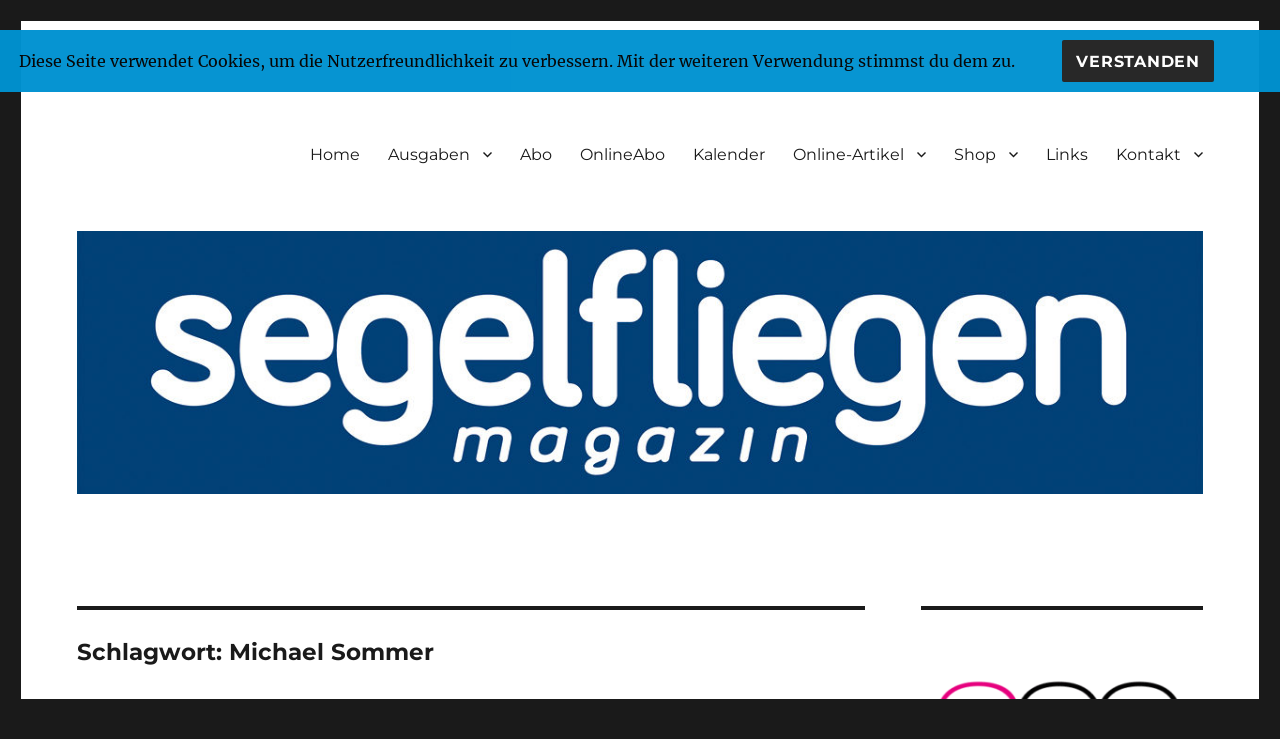

--- FILE ---
content_type: text/html; charset=UTF-8
request_url: https://www.segelfliegen-magazin.de/tag/michael-sommer/
body_size: 9664
content:
<!DOCTYPE html>
<html lang="de" xmlns:og="http://opengraphprotocol.org/schema/" xmlns:fb="http://www.facebook.com/2008/fbml" class="no-js">
<head>
	<meta charset="UTF-8">
	<meta name="viewport" content="width=device-width, initial-scale=1.0">
	<link rel="profile" href="https://gmpg.org/xfn/11">
		<script>
(function(html){html.className = html.className.replace(/\bno-js\b/,'js')})(document.documentElement);
//# sourceURL=twentysixteen_javascript_detection
</script>
<title>Michael Sommer</title>
<meta name='robots' content='max-image-preview:large' />
<link rel="alternate" type="application/rss+xml" title=" &raquo; Feed" href="https://www.segelfliegen-magazin.de/feed/" />
<link rel="alternate" type="application/rss+xml" title=" &raquo; Kommentar-Feed" href="https://www.segelfliegen-magazin.de/comments/feed/" />
<link rel="alternate" type="application/rss+xml" title=" &raquo; Schlagwort-Feed zu Michael Sommer" href="https://www.segelfliegen-magazin.de/tag/michael-sommer/feed/" />
<style id='wp-img-auto-sizes-contain-inline-css'>
img:is([sizes=auto i],[sizes^="auto," i]){contain-intrinsic-size:3000px 1500px}
/*# sourceURL=wp-img-auto-sizes-contain-inline-css */
</style>
<style id='wp-emoji-styles-inline-css'>

	img.wp-smiley, img.emoji {
		display: inline !important;
		border: none !important;
		box-shadow: none !important;
		height: 1em !important;
		width: 1em !important;
		margin: 0 0.07em !important;
		vertical-align: -0.1em !important;
		background: none !important;
		padding: 0 !important;
	}
/*# sourceURL=wp-emoji-styles-inline-css */
</style>
<style id='wp-block-library-inline-css'>
:root{--wp-block-synced-color:#7a00df;--wp-block-synced-color--rgb:122,0,223;--wp-bound-block-color:var(--wp-block-synced-color);--wp-editor-canvas-background:#ddd;--wp-admin-theme-color:#007cba;--wp-admin-theme-color--rgb:0,124,186;--wp-admin-theme-color-darker-10:#006ba1;--wp-admin-theme-color-darker-10--rgb:0,107,160.5;--wp-admin-theme-color-darker-20:#005a87;--wp-admin-theme-color-darker-20--rgb:0,90,135;--wp-admin-border-width-focus:2px}@media (min-resolution:192dpi){:root{--wp-admin-border-width-focus:1.5px}}.wp-element-button{cursor:pointer}:root .has-very-light-gray-background-color{background-color:#eee}:root .has-very-dark-gray-background-color{background-color:#313131}:root .has-very-light-gray-color{color:#eee}:root .has-very-dark-gray-color{color:#313131}:root .has-vivid-green-cyan-to-vivid-cyan-blue-gradient-background{background:linear-gradient(135deg,#00d084,#0693e3)}:root .has-purple-crush-gradient-background{background:linear-gradient(135deg,#34e2e4,#4721fb 50%,#ab1dfe)}:root .has-hazy-dawn-gradient-background{background:linear-gradient(135deg,#faaca8,#dad0ec)}:root .has-subdued-olive-gradient-background{background:linear-gradient(135deg,#fafae1,#67a671)}:root .has-atomic-cream-gradient-background{background:linear-gradient(135deg,#fdd79a,#004a59)}:root .has-nightshade-gradient-background{background:linear-gradient(135deg,#330968,#31cdcf)}:root .has-midnight-gradient-background{background:linear-gradient(135deg,#020381,#2874fc)}:root{--wp--preset--font-size--normal:16px;--wp--preset--font-size--huge:42px}.has-regular-font-size{font-size:1em}.has-larger-font-size{font-size:2.625em}.has-normal-font-size{font-size:var(--wp--preset--font-size--normal)}.has-huge-font-size{font-size:var(--wp--preset--font-size--huge)}.has-text-align-center{text-align:center}.has-text-align-left{text-align:left}.has-text-align-right{text-align:right}.has-fit-text{white-space:nowrap!important}#end-resizable-editor-section{display:none}.aligncenter{clear:both}.items-justified-left{justify-content:flex-start}.items-justified-center{justify-content:center}.items-justified-right{justify-content:flex-end}.items-justified-space-between{justify-content:space-between}.screen-reader-text{border:0;clip-path:inset(50%);height:1px;margin:-1px;overflow:hidden;padding:0;position:absolute;width:1px;word-wrap:normal!important}.screen-reader-text:focus{background-color:#ddd;clip-path:none;color:#444;display:block;font-size:1em;height:auto;left:5px;line-height:normal;padding:15px 23px 14px;text-decoration:none;top:5px;width:auto;z-index:100000}html :where(.has-border-color){border-style:solid}html :where([style*=border-top-color]){border-top-style:solid}html :where([style*=border-right-color]){border-right-style:solid}html :where([style*=border-bottom-color]){border-bottom-style:solid}html :where([style*=border-left-color]){border-left-style:solid}html :where([style*=border-width]){border-style:solid}html :where([style*=border-top-width]){border-top-style:solid}html :where([style*=border-right-width]){border-right-style:solid}html :where([style*=border-bottom-width]){border-bottom-style:solid}html :where([style*=border-left-width]){border-left-style:solid}html :where(img[class*=wp-image-]){height:auto;max-width:100%}:where(figure){margin:0 0 1em}html :where(.is-position-sticky){--wp-admin--admin-bar--position-offset:var(--wp-admin--admin-bar--height,0px)}@media screen and (max-width:600px){html :where(.is-position-sticky){--wp-admin--admin-bar--position-offset:0px}}

/*# sourceURL=wp-block-library-inline-css */
</style><style id='global-styles-inline-css'>
:root{--wp--preset--aspect-ratio--square: 1;--wp--preset--aspect-ratio--4-3: 4/3;--wp--preset--aspect-ratio--3-4: 3/4;--wp--preset--aspect-ratio--3-2: 3/2;--wp--preset--aspect-ratio--2-3: 2/3;--wp--preset--aspect-ratio--16-9: 16/9;--wp--preset--aspect-ratio--9-16: 9/16;--wp--preset--color--black: #000000;--wp--preset--color--cyan-bluish-gray: #abb8c3;--wp--preset--color--white: #fff;--wp--preset--color--pale-pink: #f78da7;--wp--preset--color--vivid-red: #cf2e2e;--wp--preset--color--luminous-vivid-orange: #ff6900;--wp--preset--color--luminous-vivid-amber: #fcb900;--wp--preset--color--light-green-cyan: #7bdcb5;--wp--preset--color--vivid-green-cyan: #00d084;--wp--preset--color--pale-cyan-blue: #8ed1fc;--wp--preset--color--vivid-cyan-blue: #0693e3;--wp--preset--color--vivid-purple: #9b51e0;--wp--preset--color--dark-gray: #1a1a1a;--wp--preset--color--medium-gray: #686868;--wp--preset--color--light-gray: #e5e5e5;--wp--preset--color--blue-gray: #4d545c;--wp--preset--color--bright-blue: #007acc;--wp--preset--color--light-blue: #9adffd;--wp--preset--color--dark-brown: #402b30;--wp--preset--color--medium-brown: #774e24;--wp--preset--color--dark-red: #640c1f;--wp--preset--color--bright-red: #ff675f;--wp--preset--color--yellow: #ffef8e;--wp--preset--gradient--vivid-cyan-blue-to-vivid-purple: linear-gradient(135deg,rgb(6,147,227) 0%,rgb(155,81,224) 100%);--wp--preset--gradient--light-green-cyan-to-vivid-green-cyan: linear-gradient(135deg,rgb(122,220,180) 0%,rgb(0,208,130) 100%);--wp--preset--gradient--luminous-vivid-amber-to-luminous-vivid-orange: linear-gradient(135deg,rgb(252,185,0) 0%,rgb(255,105,0) 100%);--wp--preset--gradient--luminous-vivid-orange-to-vivid-red: linear-gradient(135deg,rgb(255,105,0) 0%,rgb(207,46,46) 100%);--wp--preset--gradient--very-light-gray-to-cyan-bluish-gray: linear-gradient(135deg,rgb(238,238,238) 0%,rgb(169,184,195) 100%);--wp--preset--gradient--cool-to-warm-spectrum: linear-gradient(135deg,rgb(74,234,220) 0%,rgb(151,120,209) 20%,rgb(207,42,186) 40%,rgb(238,44,130) 60%,rgb(251,105,98) 80%,rgb(254,248,76) 100%);--wp--preset--gradient--blush-light-purple: linear-gradient(135deg,rgb(255,206,236) 0%,rgb(152,150,240) 100%);--wp--preset--gradient--blush-bordeaux: linear-gradient(135deg,rgb(254,205,165) 0%,rgb(254,45,45) 50%,rgb(107,0,62) 100%);--wp--preset--gradient--luminous-dusk: linear-gradient(135deg,rgb(255,203,112) 0%,rgb(199,81,192) 50%,rgb(65,88,208) 100%);--wp--preset--gradient--pale-ocean: linear-gradient(135deg,rgb(255,245,203) 0%,rgb(182,227,212) 50%,rgb(51,167,181) 100%);--wp--preset--gradient--electric-grass: linear-gradient(135deg,rgb(202,248,128) 0%,rgb(113,206,126) 100%);--wp--preset--gradient--midnight: linear-gradient(135deg,rgb(2,3,129) 0%,rgb(40,116,252) 100%);--wp--preset--font-size--small: 13px;--wp--preset--font-size--medium: 20px;--wp--preset--font-size--large: 36px;--wp--preset--font-size--x-large: 42px;--wp--preset--spacing--20: 0.44rem;--wp--preset--spacing--30: 0.67rem;--wp--preset--spacing--40: 1rem;--wp--preset--spacing--50: 1.5rem;--wp--preset--spacing--60: 2.25rem;--wp--preset--spacing--70: 3.38rem;--wp--preset--spacing--80: 5.06rem;--wp--preset--shadow--natural: 6px 6px 9px rgba(0, 0, 0, 0.2);--wp--preset--shadow--deep: 12px 12px 50px rgba(0, 0, 0, 0.4);--wp--preset--shadow--sharp: 6px 6px 0px rgba(0, 0, 0, 0.2);--wp--preset--shadow--outlined: 6px 6px 0px -3px rgb(255, 255, 255), 6px 6px rgb(0, 0, 0);--wp--preset--shadow--crisp: 6px 6px 0px rgb(0, 0, 0);}:where(.is-layout-flex){gap: 0.5em;}:where(.is-layout-grid){gap: 0.5em;}body .is-layout-flex{display: flex;}.is-layout-flex{flex-wrap: wrap;align-items: center;}.is-layout-flex > :is(*, div){margin: 0;}body .is-layout-grid{display: grid;}.is-layout-grid > :is(*, div){margin: 0;}:where(.wp-block-columns.is-layout-flex){gap: 2em;}:where(.wp-block-columns.is-layout-grid){gap: 2em;}:where(.wp-block-post-template.is-layout-flex){gap: 1.25em;}:where(.wp-block-post-template.is-layout-grid){gap: 1.25em;}.has-black-color{color: var(--wp--preset--color--black) !important;}.has-cyan-bluish-gray-color{color: var(--wp--preset--color--cyan-bluish-gray) !important;}.has-white-color{color: var(--wp--preset--color--white) !important;}.has-pale-pink-color{color: var(--wp--preset--color--pale-pink) !important;}.has-vivid-red-color{color: var(--wp--preset--color--vivid-red) !important;}.has-luminous-vivid-orange-color{color: var(--wp--preset--color--luminous-vivid-orange) !important;}.has-luminous-vivid-amber-color{color: var(--wp--preset--color--luminous-vivid-amber) !important;}.has-light-green-cyan-color{color: var(--wp--preset--color--light-green-cyan) !important;}.has-vivid-green-cyan-color{color: var(--wp--preset--color--vivid-green-cyan) !important;}.has-pale-cyan-blue-color{color: var(--wp--preset--color--pale-cyan-blue) !important;}.has-vivid-cyan-blue-color{color: var(--wp--preset--color--vivid-cyan-blue) !important;}.has-vivid-purple-color{color: var(--wp--preset--color--vivid-purple) !important;}.has-black-background-color{background-color: var(--wp--preset--color--black) !important;}.has-cyan-bluish-gray-background-color{background-color: var(--wp--preset--color--cyan-bluish-gray) !important;}.has-white-background-color{background-color: var(--wp--preset--color--white) !important;}.has-pale-pink-background-color{background-color: var(--wp--preset--color--pale-pink) !important;}.has-vivid-red-background-color{background-color: var(--wp--preset--color--vivid-red) !important;}.has-luminous-vivid-orange-background-color{background-color: var(--wp--preset--color--luminous-vivid-orange) !important;}.has-luminous-vivid-amber-background-color{background-color: var(--wp--preset--color--luminous-vivid-amber) !important;}.has-light-green-cyan-background-color{background-color: var(--wp--preset--color--light-green-cyan) !important;}.has-vivid-green-cyan-background-color{background-color: var(--wp--preset--color--vivid-green-cyan) !important;}.has-pale-cyan-blue-background-color{background-color: var(--wp--preset--color--pale-cyan-blue) !important;}.has-vivid-cyan-blue-background-color{background-color: var(--wp--preset--color--vivid-cyan-blue) !important;}.has-vivid-purple-background-color{background-color: var(--wp--preset--color--vivid-purple) !important;}.has-black-border-color{border-color: var(--wp--preset--color--black) !important;}.has-cyan-bluish-gray-border-color{border-color: var(--wp--preset--color--cyan-bluish-gray) !important;}.has-white-border-color{border-color: var(--wp--preset--color--white) !important;}.has-pale-pink-border-color{border-color: var(--wp--preset--color--pale-pink) !important;}.has-vivid-red-border-color{border-color: var(--wp--preset--color--vivid-red) !important;}.has-luminous-vivid-orange-border-color{border-color: var(--wp--preset--color--luminous-vivid-orange) !important;}.has-luminous-vivid-amber-border-color{border-color: var(--wp--preset--color--luminous-vivid-amber) !important;}.has-light-green-cyan-border-color{border-color: var(--wp--preset--color--light-green-cyan) !important;}.has-vivid-green-cyan-border-color{border-color: var(--wp--preset--color--vivid-green-cyan) !important;}.has-pale-cyan-blue-border-color{border-color: var(--wp--preset--color--pale-cyan-blue) !important;}.has-vivid-cyan-blue-border-color{border-color: var(--wp--preset--color--vivid-cyan-blue) !important;}.has-vivid-purple-border-color{border-color: var(--wp--preset--color--vivid-purple) !important;}.has-vivid-cyan-blue-to-vivid-purple-gradient-background{background: var(--wp--preset--gradient--vivid-cyan-blue-to-vivid-purple) !important;}.has-light-green-cyan-to-vivid-green-cyan-gradient-background{background: var(--wp--preset--gradient--light-green-cyan-to-vivid-green-cyan) !important;}.has-luminous-vivid-amber-to-luminous-vivid-orange-gradient-background{background: var(--wp--preset--gradient--luminous-vivid-amber-to-luminous-vivid-orange) !important;}.has-luminous-vivid-orange-to-vivid-red-gradient-background{background: var(--wp--preset--gradient--luminous-vivid-orange-to-vivid-red) !important;}.has-very-light-gray-to-cyan-bluish-gray-gradient-background{background: var(--wp--preset--gradient--very-light-gray-to-cyan-bluish-gray) !important;}.has-cool-to-warm-spectrum-gradient-background{background: var(--wp--preset--gradient--cool-to-warm-spectrum) !important;}.has-blush-light-purple-gradient-background{background: var(--wp--preset--gradient--blush-light-purple) !important;}.has-blush-bordeaux-gradient-background{background: var(--wp--preset--gradient--blush-bordeaux) !important;}.has-luminous-dusk-gradient-background{background: var(--wp--preset--gradient--luminous-dusk) !important;}.has-pale-ocean-gradient-background{background: var(--wp--preset--gradient--pale-ocean) !important;}.has-electric-grass-gradient-background{background: var(--wp--preset--gradient--electric-grass) !important;}.has-midnight-gradient-background{background: var(--wp--preset--gradient--midnight) !important;}.has-small-font-size{font-size: var(--wp--preset--font-size--small) !important;}.has-medium-font-size{font-size: var(--wp--preset--font-size--medium) !important;}.has-large-font-size{font-size: var(--wp--preset--font-size--large) !important;}.has-x-large-font-size{font-size: var(--wp--preset--font-size--x-large) !important;}
/*# sourceURL=global-styles-inline-css */
</style>

<style id='classic-theme-styles-inline-css'>
/*! This file is auto-generated */
.wp-block-button__link{color:#fff;background-color:#32373c;border-radius:9999px;box-shadow:none;text-decoration:none;padding:calc(.667em + 2px) calc(1.333em + 2px);font-size:1.125em}.wp-block-file__button{background:#32373c;color:#fff;text-decoration:none}
/*# sourceURL=/wp-includes/css/classic-themes.min.css */
</style>
<link rel='stylesheet' id='fhw_dsgvo_cookie_register_frontend_style-css' href='https://www.segelfliegen-magazin.de/wp-content/plugins/dsgvo-tools-cookie-hinweis-datenschutz/styles/frontend.css?ver=1769362776' media='all' />
<link rel='stylesheet' id='parent-style-css' href='https://www.segelfliegen-magazin.de/wp-content/themes/twentysixteen/style.css?ver=6.9' media='all' />
<link rel='stylesheet' id='twentysixteen-fonts-css' href='https://www.segelfliegen-magazin.de/wp-content/themes/twentysixteen/fonts/merriweather-plus-montserrat-plus-inconsolata.css?ver=20230328' media='all' />
<link rel='stylesheet' id='genericons-css' href='https://www.segelfliegen-magazin.de/wp-content/themes/twentysixteen/genericons/genericons.css?ver=20251101' media='all' />
<link rel='stylesheet' id='twentysixteen-style-css' href='https://www.segelfliegen-magazin.de/wp-content/themes/twentysixteen-child/style.css?ver=20251202' media='all' />
<link rel='stylesheet' id='twentysixteen-block-style-css' href='https://www.segelfliegen-magazin.de/wp-content/themes/twentysixteen/css/blocks.css?ver=20240817' media='all' />
<script src="https://www.segelfliegen-magazin.de/wp-includes/js/jquery/jquery.min.js?ver=3.7.1" id="jquery-core-js"></script>
<script src="https://www.segelfliegen-magazin.de/wp-includes/js/jquery/jquery-migrate.min.js?ver=3.4.1" id="jquery-migrate-js"></script>
<script src="https://www.segelfliegen-magazin.de/wp-content/plugins/dsgvo-tools-cookie-hinweis-datenschutz/js/js.js?ver=1769362776" id="fhw_dsgvo_cookie_js-js"></script>
<script id="twentysixteen-script-js-extra">
var screenReaderText = {"expand":"Untermen\u00fc \u00f6ffnen","collapse":"Untermen\u00fc schlie\u00dfen"};
//# sourceURL=twentysixteen-script-js-extra
</script>
<script src="https://www.segelfliegen-magazin.de/wp-content/themes/twentysixteen/js/functions.js?ver=20230629" id="twentysixteen-script-js" defer data-wp-strategy="defer"></script>
<link rel="https://api.w.org/" href="https://www.segelfliegen-magazin.de/wp-json/" /><link rel="alternate" title="JSON" type="application/json" href="https://www.segelfliegen-magazin.de/wp-json/wp/v2/tags/627" /><link rel="EditURI" type="application/rsd+xml" title="RSD" href="https://www.segelfliegen-magazin.de/xmlrpc.php?rsd" />
<meta name="generator" content="WordPress 6.9" />
<link rel="icon" href="https://www.segelfliegen-magazin.de/wp-content/uploads/2017/12/cropped-icon_hp-32x32.jpg" sizes="32x32" />
<link rel="icon" href="https://www.segelfliegen-magazin.de/wp-content/uploads/2017/12/cropped-icon_hp-192x192.jpg" sizes="192x192" />
<link rel="apple-touch-icon" href="https://www.segelfliegen-magazin.de/wp-content/uploads/2017/12/cropped-icon_hp-180x180.jpg" />
<meta name="msapplication-TileImage" content="https://www.segelfliegen-magazin.de/wp-content/uploads/2017/12/cropped-icon_hp-270x270.jpg" />
</head>

<body class="archive tag tag-michael-sommer tag-627 wp-embed-responsive wp-theme-twentysixteen wp-child-theme-twentysixteen-child group-blog hfeed">
<div id="page" class="site">
	<div class="site-inner">
		<a class="skip-link screen-reader-text" href="#content">
			Zum Inhalt springen		</a>

		<header id="masthead" class="site-header">
			<div class="site-header-main">
				<div class="site-branding">
									</div><!-- .site-branding -->

									<button id="menu-toggle" class="menu-toggle">Menü</button>

					<div id="site-header-menu" class="site-header-menu">
													<nav id="site-navigation" class="main-navigation" aria-label="Primäres Menü">
								<div class="menu-menue-container"><ul id="menu-menue" class="primary-menu"><li id="menu-item-2354" class="menu-item menu-item-type-custom menu-item-object-custom menu-item-home menu-item-2354"><a href="http://www.segelfliegen-magazin.de/">Home</a></li>
<li id="menu-item-2352" class="menu-item menu-item-type-post_type menu-item-object-page menu-item-has-children menu-item-2352"><a href="https://www.segelfliegen-magazin.de/ausgaben/">Ausgaben</a>
<ul class="sub-menu">
	<li id="menu-item-5380" class="menu-item menu-item-type-post_type menu-item-object-page menu-item-5380"><a href="https://www.segelfliegen-magazin.de/ausgaben/aktuelle-ausgabe/">Aktuelle Ausgabe</a></li>
	<li id="menu-item-8705" class="menu-item menu-item-type-post_type menu-item-object-page menu-item-8705"><a href="https://www.segelfliegen-magazin.de/ausgaben/2026-2/">2026</a></li>
	<li id="menu-item-8513" class="menu-item menu-item-type-post_type menu-item-object-page menu-item-8513"><a href="https://www.segelfliegen-magazin.de/ausgaben/2025-2/">2025</a></li>
	<li id="menu-item-8273" class="menu-item menu-item-type-post_type menu-item-object-page menu-item-8273"><a href="https://www.segelfliegen-magazin.de/ausgaben/2024-2/">2024</a></li>
	<li id="menu-item-7927" class="menu-item menu-item-type-post_type menu-item-object-page menu-item-7927"><a href="https://www.segelfliegen-magazin.de/ausgaben/2023-2/">2023</a></li>
	<li id="menu-item-7678" class="menu-item menu-item-type-post_type menu-item-object-page menu-item-7678"><a href="https://www.segelfliegen-magazin.de/ausgaben/2022-2/">2022</a></li>
	<li id="menu-item-7324" class="menu-item menu-item-type-post_type menu-item-object-page menu-item-7324"><a href="https://www.segelfliegen-magazin.de/ausgaben/2021-2/">2021</a></li>
	<li id="menu-item-7037" class="menu-item menu-item-type-post_type menu-item-object-page menu-item-7037"><a href="https://www.segelfliegen-magazin.de/ausgaben/2020-2/">2020</a></li>
	<li id="menu-item-6736" class="menu-item menu-item-type-post_type menu-item-object-page menu-item-6736"><a href="https://www.segelfliegen-magazin.de/ausgaben/2019-2/">2019</a></li>
	<li id="menu-item-6418" class="menu-item menu-item-type-post_type menu-item-object-page menu-item-6418"><a href="https://www.segelfliegen-magazin.de/ausgaben/2018-2/">2018</a></li>
	<li id="menu-item-5877" class="menu-item menu-item-type-post_type menu-item-object-page menu-item-5877"><a href="https://www.segelfliegen-magazin.de/ausgaben/2017-2/">2017</a></li>
	<li id="menu-item-5335" class="menu-item menu-item-type-post_type menu-item-object-page menu-item-5335"><a href="https://www.segelfliegen-magazin.de/ausgaben/2016-2/">2016</a></li>
	<li id="menu-item-3710" class="menu-item menu-item-type-post_type menu-item-object-page menu-item-3710"><a href="https://www.segelfliegen-magazin.de/ausgaben/2015-2/">2015</a></li>
	<li id="menu-item-2374" class="menu-item menu-item-type-post_type menu-item-object-page menu-item-2374"><a href="https://www.segelfliegen-magazin.de/ausgaben/2014-2/">2014</a></li>
	<li id="menu-item-2373" class="menu-item menu-item-type-post_type menu-item-object-page menu-item-2373"><a href="https://www.segelfliegen-magazin.de/ausgaben/2013-2/">2013</a></li>
	<li id="menu-item-2372" class="menu-item menu-item-type-post_type menu-item-object-page menu-item-2372"><a href="https://www.segelfliegen-magazin.de/ausgaben/2012-2/">2012</a></li>
	<li id="menu-item-2371" class="menu-item menu-item-type-post_type menu-item-object-page menu-item-2371"><a href="https://www.segelfliegen-magazin.de/ausgaben/2011-2/">2011</a></li>
	<li id="menu-item-2370" class="menu-item menu-item-type-post_type menu-item-object-page menu-item-2370"><a href="https://www.segelfliegen-magazin.de/ausgaben/2010-2/">2010</a></li>
	<li id="menu-item-2369" class="menu-item menu-item-type-post_type menu-item-object-page menu-item-2369"><a href="https://www.segelfliegen-magazin.de/ausgaben/2009-2/">2009</a></li>
	<li id="menu-item-2368" class="menu-item menu-item-type-post_type menu-item-object-page menu-item-2368"><a href="https://www.segelfliegen-magazin.de/ausgaben/2008-2/">2008</a></li>
	<li id="menu-item-2367" class="menu-item menu-item-type-post_type menu-item-object-page menu-item-2367"><a href="https://www.segelfliegen-magazin.de/ausgaben/2007-2/">2007</a></li>
	<li id="menu-item-2366" class="menu-item menu-item-type-post_type menu-item-object-page menu-item-2366"><a href="https://www.segelfliegen-magazin.de/ausgaben/2006-2/">2006</a></li>
	<li id="menu-item-2365" class="menu-item menu-item-type-post_type menu-item-object-page menu-item-2365"><a href="https://www.segelfliegen-magazin.de/ausgaben/2005-2/">2005</a></li>
	<li id="menu-item-2364" class="menu-item menu-item-type-post_type menu-item-object-page menu-item-2364"><a href="https://www.segelfliegen-magazin.de/ausgaben/2004-2/">2004</a></li>
	<li id="menu-item-2363" class="menu-item menu-item-type-post_type menu-item-object-page menu-item-2363"><a href="https://www.segelfliegen-magazin.de/ausgaben/2003-2/">2003</a></li>
</ul>
</li>
<li id="menu-item-5352" class="menu-item menu-item-type-post_type menu-item-object-page menu-item-5352"><a href="https://www.segelfliegen-magazin.de/bestellungjahresabo/">Abo</a></li>
<li id="menu-item-8013" class="menu-item menu-item-type-post_type menu-item-object-page menu-item-8013"><a href="https://www.segelfliegen-magazin.de/download-der-digitalen-ausgaben/">OnlineAbo</a></li>
<li id="menu-item-6917" class="menu-item menu-item-type-custom menu-item-object-custom menu-item-6917"><a href="https://shop.segelfliegen-magazin.de/Kalender/Kalender-2026.html">Kalender</a></li>
<li id="menu-item-2358" class="menu-item menu-item-type-post_type menu-item-object-page menu-item-has-children menu-item-2358"><a href="https://www.segelfliegen-magazin.de/onlineartikel/">Online-Artikel</a>
<ul class="sub-menu">
	<li id="menu-item-2447" class="menu-item menu-item-type-post_type menu-item-object-page menu-item-2447"><a href="https://www.segelfliegen-magazin.de/onlineartikel/allgemein/">Allgemein</a></li>
	<li id="menu-item-2387" class="menu-item menu-item-type-post_type menu-item-object-page menu-item-2387"><a href="https://www.segelfliegen-magazin.de/onlineartikel/bibliothek/">Bibliothek</a></li>
	<li id="menu-item-2388" class="menu-item menu-item-type-post_type menu-item-object-page menu-item-2388"><a href="https://www.segelfliegen-magazin.de/onlineartikel/share-your-experience/">Share your experience</a></li>
	<li id="menu-item-2621" class="menu-item menu-item-type-post_type menu-item-object-page menu-item-2621"><a href="https://www.segelfliegen-magazin.de/onlineartikel/urlaub/">Urlaub</a></li>
</ul>
</li>
<li id="menu-item-6882" class="menu-item menu-item-type-custom menu-item-object-custom menu-item-has-children menu-item-6882"><a href="http://shop.segelfliegen-magazin.de/">Shop</a>
<ul class="sub-menu">
	<li id="menu-item-6883" class="menu-item menu-item-type-custom menu-item-object-custom menu-item-6883"><a href="https://shop.segelfliegen-magazin.de/Einzel-Ausgaben/Jahr-2026/?cur=1">Einzel-Ausgaben</a></li>
	<li id="menu-item-8531" class="menu-item menu-item-type-custom menu-item-object-custom menu-item-8531"><a href="https://shop.segelfliegen-magazin.de/E-Paper/EPaper-2026/?cur=1">Epaper</a></li>
	<li id="menu-item-8079" class="menu-item menu-item-type-custom menu-item-object-custom menu-item-8079"><a href="https://shop.segelfliegen-magazin.de/E-paper-English/Year-2026/?cur=1">E-paper-English</a></li>
	<li id="menu-item-6918" class="menu-item menu-item-type-custom menu-item-object-custom menu-item-6918"><a href="https://shop.segelfliegen-magazin.de/Kalender/Kalender-2026.html?cur=1">Kalender</a></li>
	<li id="menu-item-6884" class="menu-item menu-item-type-custom menu-item-object-custom menu-item-6884"><a href="https://shop.segelfliegen-magazin.de/Einzel-Artikel">Einzel-Artikel</a></li>
	<li id="menu-item-6886" class="menu-item menu-item-type-custom menu-item-object-custom menu-item-6886"><a href="https://shop.segelfliegen-magazin.de/Buecher">Bücher</a></li>
</ul>
</li>
<li id="menu-item-2383" class="menu-item menu-item-type-post_type menu-item-object-page menu-item-2383"><a href="https://www.segelfliegen-magazin.de/internet-links/">Links</a></li>
<li id="menu-item-2359" class="menu-item menu-item-type-post_type menu-item-object-page menu-item-has-children menu-item-2359"><a href="https://www.segelfliegen-magazin.de/kontakt/">Kontakt</a>
<ul class="sub-menu">
	<li id="menu-item-2360" class="menu-item menu-item-type-post_type menu-item-object-page menu-item-2360"><a href="https://www.segelfliegen-magazin.de/kontakt/impressum/">Impressum</a></li>
	<li id="menu-item-2389" class="menu-item menu-item-type-post_type menu-item-object-page menu-item-2389"><a href="https://www.segelfliegen-magazin.de/kontakt/agb/">AGB´s</a></li>
</ul>
</li>
</ul></div>							</nav><!-- .main-navigation -->
						
											</div><!-- .site-header-menu -->
							</div><!-- .site-header-main -->

											<div class="header-image">
					<a href="https://www.segelfliegen-magazin.de/" rel="home" >
						<img src="https://www.segelfliegen-magazin.de/wp-content/uploads/2017/12/cropped-schrift_1200x280.jpg" width="1200" height="280" alt="" sizes="(max-width: 709px) 85vw, (max-width: 909px) 81vw, (max-width: 1362px) 88vw, 1200px" srcset="https://www.segelfliegen-magazin.de/wp-content/uploads/2017/12/cropped-schrift_1200x280.jpg 1200w, https://www.segelfliegen-magazin.de/wp-content/uploads/2017/12/cropped-schrift_1200x280-300x70.jpg 300w, https://www.segelfliegen-magazin.de/wp-content/uploads/2017/12/cropped-schrift_1200x280-1024x239.jpg 1024w, https://www.segelfliegen-magazin.de/wp-content/uploads/2017/12/cropped-schrift_1200x280-768x179.jpg 768w" decoding="async" fetchpriority="high" />					</a>
				</div><!-- .header-image -->
					</header><!-- .site-header -->

		<div id="content" class="site-content">

	<div id="primary" class="content-area">
		<main id="main" class="site-main">

		
			<header class="page-header">
				<h1 class="page-title">Schlagwort: <span>Michael Sommer</span></h1>			</header><!-- .page-header -->

			
<article id="post-5458" class="post-5458 post type-post status-publish format-standard hentry category-segelfliegen-magazin-news tag-bayerische-wald tag-fichtelgebirge tag-frankenwald tag-michael-sommer tag-ostbayern tag-schwaebische-alb tag-thueringer-wald">
	<header class="entry-header">
		
		<h2 class="entry-title"><a href="https://www.segelfliegen-magazin.de/gutes-revier-fuer-segelflieger/" rel="bookmark">Gutes Revier für Segelflieger</a></h2>	</header><!-- .entry-header -->

	
	
	<div class="entry-content">
		<p><a href="http://www.mittelbayerische.de/sport/regional/regensburg-nachrichten/ein-sehr-gutes-revier-fuer-segelflieger-21524-art1425377.html" target="_blank"><img decoding="async" class="size-full wp-image-5459 alignleft" src="http://www.segelfliegen-magazin.de/wp-content/uploads/2016/09/Michael_Sommer.jpg" alt="Michael_Sommer" width="300" height="171" /></a>Mit zwei Nationalkader-Piloten ist die Region Ostbayern ein Mekka der Segelfliegerei. Der Bayerische Wald, der Frankenwald, das Fichtelgebirge, der Thüringer Wald und die Schwäbische Alb als Umgebung bieten gute thermische Bedingungen für diesen Sport. Von Oberhinkofen hat Michael Sommer den längsten je in Deutschland gemessenen thermischen Segelflug gestartet – er ging über 1350 Kilometer. Bei optimalen Wetterlagen ist über den Bayerwald und das Mühlviertel sogar die Anbindung an die Segelflugreviere der Alpen möglich, erzählt der Pilot – die abendliche Rückkehr eingeschlossen. Bei Michael Sommer sind die Vorbereitungen für die Weltmeisterschaft im Januar 2017 in Australien angelaufen. Bei allen sportlichen Ambitionen steht der Spaß für ihn an oberster Stelle: „Bei uns geht es doch nicht um Geld wie in der Formel 1. Ehrgeiz und Leistungsdruck dürfen das Hobby nicht vermiesen. Ich fliege aus Spaß heraus“, sagt Sommer, und hinzu: „Natürlich macht es immer mehr Spaß, wenn man vorne steht.“ Bei allem logistischem Aufwand, das Equipment nach Australien zu schaffen, freut er sich riesig auf die WM. Mehr Informationen im <a href="http://www.mittelbayerische.de/sport/regional/regensburg-nachrichten/ein-sehr-gutes-revier-fuer-segelflieger-21524-art1425377.html" target="_blank">online-Beitrag der Mittelbayerischen</a>.</p>
<span><a style="float: right; box-shadow: none;" href="https://www.facebook.com/sharer.php?u=https%3A%2F%2Fwww.segelfliegen-magazin.de%2Fgutes-revier-fuer-segelflieger%2F"><img decoding="async" src="https://www.segelfliegen-magazin.de/wp-content/uploads/2022/08/Facebook.png"></a></span<hr>	</div><!-- .entry-content -->

	<footer class="entry-footer">
		<span class="byline"><span class="screen-reader-text">Autor </span><span class="author vcard"><a class="url fn n" href="https://www.segelfliegen-magazin.de/author/ernst/">ew</a></span></span><span class="posted-on"><span class="screen-reader-text">Veröffentlicht am </span><a href="https://www.segelfliegen-magazin.de/gutes-revier-fuer-segelflieger/" rel="bookmark"><time class="entry-date published updated" datetime="2016-09-04T09:25:55+02:00">4. September 2016</time></a></span><span class="tags-links"><span class="screen-reader-text">Schlagwörter </span><a href="https://www.segelfliegen-magazin.de/tag/bayerische-wald/" rel="tag">Bayerische Wald</a>, <a href="https://www.segelfliegen-magazin.de/tag/fichtelgebirge/" rel="tag">Fichtelgebirge</a>, <a href="https://www.segelfliegen-magazin.de/tag/frankenwald/" rel="tag">Frankenwald</a>, <a href="https://www.segelfliegen-magazin.de/tag/michael-sommer/" rel="tag">Michael Sommer</a>, <a href="https://www.segelfliegen-magazin.de/tag/ostbayern/" rel="tag">Ostbayern</a>, <a href="https://www.segelfliegen-magazin.de/tag/schwaebische-alb/" rel="tag">Schwäbische Alb</a>, <a href="https://www.segelfliegen-magazin.de/tag/thueringer-wald/" rel="tag">Thüringer Wald</a></span><span class="comments-link"><a href="https://www.segelfliegen-magazin.de/gutes-revier-fuer-segelflieger/#respond">Schreibe einen Kommentar<span class="screen-reader-text"> zu Gutes Revier für Segelflieger</span></a></span>			</footer><!-- .entry-footer -->
</article><!-- #post-5458 -->

		</main><!-- .site-main -->
	</div><!-- .content-area -->


	<aside id="secondary" class="sidebar widget-area">
		<section id="media_image-3" class="widget widget_media_image"><h2 class="widget-title">&nbsp;</h2><img width="300" height="157" src="https://www.segelfliegen-magazin.de/wp-content/uploads/2019/07/GablerMedia-LOGO-300x157.gif" class="image wp-image-6900  attachment-medium size-medium" alt="" style="max-width: 100%; height: auto;" decoding="async" loading="lazy" /></section><section id="media_image-2" class="widget widget_media_image"><h2 class="widget-title">Aktuelle Ausgabe</h2><a href="http://www.segelfliegen-magazin.de/ausgaben/aktuelle-ausgabe/"><img width="724" height="1024" src="https://www.segelfliegen-magazin.de/wp-content/uploads/2025/12/Titel_01_2026-724x1024.jpg" class="image wp-image-8683 alignnone attachment-large size-large" alt="" style="max-width: 100%; height: auto;" title="Aktuelle Ausgabe" decoding="async" loading="lazy" srcset="https://www.segelfliegen-magazin.de/wp-content/uploads/2025/12/Titel_01_2026-724x1024.jpg 724w, https://www.segelfliegen-magazin.de/wp-content/uploads/2025/12/Titel_01_2026-212x300.jpg 212w, https://www.segelfliegen-magazin.de/wp-content/uploads/2025/12/Titel_01_2026-768x1086.jpg 768w, https://www.segelfliegen-magazin.de/wp-content/uploads/2025/12/Titel_01_2026-1086x1536.jpg 1086w, https://www.segelfliegen-magazin.de/wp-content/uploads/2025/12/Titel_01_2026-1448x2048.jpg 1448w, https://www.segelfliegen-magazin.de/wp-content/uploads/2025/12/Titel_01_2026-1200x1697.jpg 1200w, https://www.segelfliegen-magazin.de/wp-content/uploads/2025/12/Titel_01_2026.jpg 1654w" sizes="auto, (max-width: 709px) 85vw, (max-width: 909px) 67vw, (max-width: 984px) 61vw, (max-width: 1362px) 45vw, 600px" /></a></section><section id="text-8" class="widget widget_text"><h2 class="widget-title">Einzel-Verkaufs-Stellen-Verzeichnis</h2>			<div class="textwidget"><p><a href="https://www.segelfliegen-magazin.de/wp-content/uploads/2014/11/Verkaufsstellen_Segelfliegen_BRD.pdf"target=_blank>'Segelfliegen' in Deutschland</a><br />
<a href="https://www.segelfliegen-magazin.de/wp-content/uploads/2014/11/Verkaufsstellen_Segelfliegen_Oesterreich.pdf"target=_blank>'Segelfliegen' in Österreich</a><br />
<a href="https://www.segelfliegen-magazin.de/wp-content/uploads/2014/11/Verkaufsstellen_Segelfliegen_Schweiz.pdf"target=_blank>'Segelfliegen' in der Schweiz</a></p>
</div>
		</section><section id="search-3" class="widget widget_search"><h2 class="widget-title">Suche</h2>
<form role="search" method="get" class="search-form" action="https://www.segelfliegen-magazin.de/">
	<label>
		<span class="screen-reader-text">
			Suche nach:		</span>
		<input type="search" class="search-field" placeholder="Suchen …" value="" name="s" />
	</label>
	<button type="submit" class="search-submit"><span class="screen-reader-text">
		Suchen	</span></button>
</form>
</section>	</aside><!-- .sidebar .widget-area -->

		</div><!-- .site-content -->

		<footer id="colophon" class="site-footer">
							<nav class="main-navigation" aria-label="Primäres Footer-Menü">
					<div class="menu-menue-container"><ul id="menu-menue-1" class="primary-menu"><li class="menu-item menu-item-type-custom menu-item-object-custom menu-item-home menu-item-2354"><a href="http://www.segelfliegen-magazin.de/">Home</a></li>
<li class="menu-item menu-item-type-post_type menu-item-object-page menu-item-has-children menu-item-2352"><a href="https://www.segelfliegen-magazin.de/ausgaben/">Ausgaben</a>
<ul class="sub-menu">
	<li class="menu-item menu-item-type-post_type menu-item-object-page menu-item-5380"><a href="https://www.segelfliegen-magazin.de/ausgaben/aktuelle-ausgabe/">Aktuelle Ausgabe</a></li>
	<li class="menu-item menu-item-type-post_type menu-item-object-page menu-item-8705"><a href="https://www.segelfliegen-magazin.de/ausgaben/2026-2/">2026</a></li>
	<li class="menu-item menu-item-type-post_type menu-item-object-page menu-item-8513"><a href="https://www.segelfliegen-magazin.de/ausgaben/2025-2/">2025</a></li>
	<li class="menu-item menu-item-type-post_type menu-item-object-page menu-item-8273"><a href="https://www.segelfliegen-magazin.de/ausgaben/2024-2/">2024</a></li>
	<li class="menu-item menu-item-type-post_type menu-item-object-page menu-item-7927"><a href="https://www.segelfliegen-magazin.de/ausgaben/2023-2/">2023</a></li>
	<li class="menu-item menu-item-type-post_type menu-item-object-page menu-item-7678"><a href="https://www.segelfliegen-magazin.de/ausgaben/2022-2/">2022</a></li>
	<li class="menu-item menu-item-type-post_type menu-item-object-page menu-item-7324"><a href="https://www.segelfliegen-magazin.de/ausgaben/2021-2/">2021</a></li>
	<li class="menu-item menu-item-type-post_type menu-item-object-page menu-item-7037"><a href="https://www.segelfliegen-magazin.de/ausgaben/2020-2/">2020</a></li>
	<li class="menu-item menu-item-type-post_type menu-item-object-page menu-item-6736"><a href="https://www.segelfliegen-magazin.de/ausgaben/2019-2/">2019</a></li>
	<li class="menu-item menu-item-type-post_type menu-item-object-page menu-item-6418"><a href="https://www.segelfliegen-magazin.de/ausgaben/2018-2/">2018</a></li>
	<li class="menu-item menu-item-type-post_type menu-item-object-page menu-item-5877"><a href="https://www.segelfliegen-magazin.de/ausgaben/2017-2/">2017</a></li>
	<li class="menu-item menu-item-type-post_type menu-item-object-page menu-item-5335"><a href="https://www.segelfliegen-magazin.de/ausgaben/2016-2/">2016</a></li>
	<li class="menu-item menu-item-type-post_type menu-item-object-page menu-item-3710"><a href="https://www.segelfliegen-magazin.de/ausgaben/2015-2/">2015</a></li>
	<li class="menu-item menu-item-type-post_type menu-item-object-page menu-item-2374"><a href="https://www.segelfliegen-magazin.de/ausgaben/2014-2/">2014</a></li>
	<li class="menu-item menu-item-type-post_type menu-item-object-page menu-item-2373"><a href="https://www.segelfliegen-magazin.de/ausgaben/2013-2/">2013</a></li>
	<li class="menu-item menu-item-type-post_type menu-item-object-page menu-item-2372"><a href="https://www.segelfliegen-magazin.de/ausgaben/2012-2/">2012</a></li>
	<li class="menu-item menu-item-type-post_type menu-item-object-page menu-item-2371"><a href="https://www.segelfliegen-magazin.de/ausgaben/2011-2/">2011</a></li>
	<li class="menu-item menu-item-type-post_type menu-item-object-page menu-item-2370"><a href="https://www.segelfliegen-magazin.de/ausgaben/2010-2/">2010</a></li>
	<li class="menu-item menu-item-type-post_type menu-item-object-page menu-item-2369"><a href="https://www.segelfliegen-magazin.de/ausgaben/2009-2/">2009</a></li>
	<li class="menu-item menu-item-type-post_type menu-item-object-page menu-item-2368"><a href="https://www.segelfliegen-magazin.de/ausgaben/2008-2/">2008</a></li>
	<li class="menu-item menu-item-type-post_type menu-item-object-page menu-item-2367"><a href="https://www.segelfliegen-magazin.de/ausgaben/2007-2/">2007</a></li>
	<li class="menu-item menu-item-type-post_type menu-item-object-page menu-item-2366"><a href="https://www.segelfliegen-magazin.de/ausgaben/2006-2/">2006</a></li>
	<li class="menu-item menu-item-type-post_type menu-item-object-page menu-item-2365"><a href="https://www.segelfliegen-magazin.de/ausgaben/2005-2/">2005</a></li>
	<li class="menu-item menu-item-type-post_type menu-item-object-page menu-item-2364"><a href="https://www.segelfliegen-magazin.de/ausgaben/2004-2/">2004</a></li>
	<li class="menu-item menu-item-type-post_type menu-item-object-page menu-item-2363"><a href="https://www.segelfliegen-magazin.de/ausgaben/2003-2/">2003</a></li>
</ul>
</li>
<li class="menu-item menu-item-type-post_type menu-item-object-page menu-item-5352"><a href="https://www.segelfliegen-magazin.de/bestellungjahresabo/">Abo</a></li>
<li class="menu-item menu-item-type-post_type menu-item-object-page menu-item-8013"><a href="https://www.segelfliegen-magazin.de/download-der-digitalen-ausgaben/">OnlineAbo</a></li>
<li class="menu-item menu-item-type-custom menu-item-object-custom menu-item-6917"><a href="https://shop.segelfliegen-magazin.de/Kalender/Kalender-2026.html">Kalender</a></li>
<li class="menu-item menu-item-type-post_type menu-item-object-page menu-item-has-children menu-item-2358"><a href="https://www.segelfliegen-magazin.de/onlineartikel/">Online-Artikel</a>
<ul class="sub-menu">
	<li class="menu-item menu-item-type-post_type menu-item-object-page menu-item-2447"><a href="https://www.segelfliegen-magazin.de/onlineartikel/allgemein/">Allgemein</a></li>
	<li class="menu-item menu-item-type-post_type menu-item-object-page menu-item-2387"><a href="https://www.segelfliegen-magazin.de/onlineartikel/bibliothek/">Bibliothek</a></li>
	<li class="menu-item menu-item-type-post_type menu-item-object-page menu-item-2388"><a href="https://www.segelfliegen-magazin.de/onlineartikel/share-your-experience/">Share your experience</a></li>
	<li class="menu-item menu-item-type-post_type menu-item-object-page menu-item-2621"><a href="https://www.segelfliegen-magazin.de/onlineartikel/urlaub/">Urlaub</a></li>
</ul>
</li>
<li class="menu-item menu-item-type-custom menu-item-object-custom menu-item-has-children menu-item-6882"><a href="http://shop.segelfliegen-magazin.de/">Shop</a>
<ul class="sub-menu">
	<li class="menu-item menu-item-type-custom menu-item-object-custom menu-item-6883"><a href="https://shop.segelfliegen-magazin.de/Einzel-Ausgaben/Jahr-2026/?cur=1">Einzel-Ausgaben</a></li>
	<li class="menu-item menu-item-type-custom menu-item-object-custom menu-item-8531"><a href="https://shop.segelfliegen-magazin.de/E-Paper/EPaper-2026/?cur=1">Epaper</a></li>
	<li class="menu-item menu-item-type-custom menu-item-object-custom menu-item-8079"><a href="https://shop.segelfliegen-magazin.de/E-paper-English/Year-2026/?cur=1">E-paper-English</a></li>
	<li class="menu-item menu-item-type-custom menu-item-object-custom menu-item-6918"><a href="https://shop.segelfliegen-magazin.de/Kalender/Kalender-2026.html?cur=1">Kalender</a></li>
	<li class="menu-item menu-item-type-custom menu-item-object-custom menu-item-6884"><a href="https://shop.segelfliegen-magazin.de/Einzel-Artikel">Einzel-Artikel</a></li>
	<li class="menu-item menu-item-type-custom menu-item-object-custom menu-item-6886"><a href="https://shop.segelfliegen-magazin.de/Buecher">Bücher</a></li>
</ul>
</li>
<li class="menu-item menu-item-type-post_type menu-item-object-page menu-item-2383"><a href="https://www.segelfliegen-magazin.de/internet-links/">Links</a></li>
<li class="menu-item menu-item-type-post_type menu-item-object-page menu-item-has-children menu-item-2359"><a href="https://www.segelfliegen-magazin.de/kontakt/">Kontakt</a>
<ul class="sub-menu">
	<li class="menu-item menu-item-type-post_type menu-item-object-page menu-item-2360"><a href="https://www.segelfliegen-magazin.de/kontakt/impressum/">Impressum</a></li>
	<li class="menu-item menu-item-type-post_type menu-item-object-page menu-item-2389"><a href="https://www.segelfliegen-magazin.de/kontakt/agb/">AGB´s</a></li>
</ul>
</li>
</ul></div>				</nav><!-- .main-navigation -->
			
			
			<div class="site-info">
								<span class="site-title"><a href="https://www.segelfliegen-magazin.de/" rel="home"></a></span>
								<a href="https://de.wordpress.org/" class="imprint">
					Mit Stolz präsentiert von WordPress				</a>
			</div><!-- .site-info -->
		</footer><!-- .site-footer -->
	</div><!-- .site-inner -->
</div><!-- .site -->

<script type="speculationrules">
{"prefetch":[{"source":"document","where":{"and":[{"href_matches":"/*"},{"not":{"href_matches":["/wp-*.php","/wp-admin/*","/wp-content/uploads/*","/wp-content/*","/wp-content/plugins/*","/wp-content/themes/twentysixteen-child/*","/wp-content/themes/twentysixteen/*","/*\\?(.+)"]}},{"not":{"selector_matches":"a[rel~=\"nofollow\"]"}},{"not":{"selector_matches":".no-prefetch, .no-prefetch a"}}]},"eagerness":"conservative"}]}
</script>
	<div id="fhw_cookiehinweis" style="
		top: 30px;		background: #0092d1;">
		<p style="color: #000000">
			Diese Seite verwendet Cookies, um die Nutzerfreundlichkeit zu verbessern. Mit der weiteren Verwendung stimmst du dem zu.		</p>
			<button type="button" class="mainbutton" style="margin-left: 30px; margin-right: 30px; background: #222; color: #ffffff;">Verstanden			</button>
				</div>
<script src="https://www.segelfliegen-magazin.de/wp-content/plugins/segelfliegen/js/script.js" id="segelfliegenjs-js"></script>
<script id="wp-emoji-settings" type="application/json">
{"baseUrl":"https://s.w.org/images/core/emoji/17.0.2/72x72/","ext":".png","svgUrl":"https://s.w.org/images/core/emoji/17.0.2/svg/","svgExt":".svg","source":{"concatemoji":"https://www.segelfliegen-magazin.de/wp-includes/js/wp-emoji-release.min.js?ver=6.9"}}
</script>
<script type="module">
/*! This file is auto-generated */
const a=JSON.parse(document.getElementById("wp-emoji-settings").textContent),o=(window._wpemojiSettings=a,"wpEmojiSettingsSupports"),s=["flag","emoji"];function i(e){try{var t={supportTests:e,timestamp:(new Date).valueOf()};sessionStorage.setItem(o,JSON.stringify(t))}catch(e){}}function c(e,t,n){e.clearRect(0,0,e.canvas.width,e.canvas.height),e.fillText(t,0,0);t=new Uint32Array(e.getImageData(0,0,e.canvas.width,e.canvas.height).data);e.clearRect(0,0,e.canvas.width,e.canvas.height),e.fillText(n,0,0);const a=new Uint32Array(e.getImageData(0,0,e.canvas.width,e.canvas.height).data);return t.every((e,t)=>e===a[t])}function p(e,t){e.clearRect(0,0,e.canvas.width,e.canvas.height),e.fillText(t,0,0);var n=e.getImageData(16,16,1,1);for(let e=0;e<n.data.length;e++)if(0!==n.data[e])return!1;return!0}function u(e,t,n,a){switch(t){case"flag":return n(e,"\ud83c\udff3\ufe0f\u200d\u26a7\ufe0f","\ud83c\udff3\ufe0f\u200b\u26a7\ufe0f")?!1:!n(e,"\ud83c\udde8\ud83c\uddf6","\ud83c\udde8\u200b\ud83c\uddf6")&&!n(e,"\ud83c\udff4\udb40\udc67\udb40\udc62\udb40\udc65\udb40\udc6e\udb40\udc67\udb40\udc7f","\ud83c\udff4\u200b\udb40\udc67\u200b\udb40\udc62\u200b\udb40\udc65\u200b\udb40\udc6e\u200b\udb40\udc67\u200b\udb40\udc7f");case"emoji":return!a(e,"\ud83e\u1fac8")}return!1}function f(e,t,n,a){let r;const o=(r="undefined"!=typeof WorkerGlobalScope&&self instanceof WorkerGlobalScope?new OffscreenCanvas(300,150):document.createElement("canvas")).getContext("2d",{willReadFrequently:!0}),s=(o.textBaseline="top",o.font="600 32px Arial",{});return e.forEach(e=>{s[e]=t(o,e,n,a)}),s}function r(e){var t=document.createElement("script");t.src=e,t.defer=!0,document.head.appendChild(t)}a.supports={everything:!0,everythingExceptFlag:!0},new Promise(t=>{let n=function(){try{var e=JSON.parse(sessionStorage.getItem(o));if("object"==typeof e&&"number"==typeof e.timestamp&&(new Date).valueOf()<e.timestamp+604800&&"object"==typeof e.supportTests)return e.supportTests}catch(e){}return null}();if(!n){if("undefined"!=typeof Worker&&"undefined"!=typeof OffscreenCanvas&&"undefined"!=typeof URL&&URL.createObjectURL&&"undefined"!=typeof Blob)try{var e="postMessage("+f.toString()+"("+[JSON.stringify(s),u.toString(),c.toString(),p.toString()].join(",")+"));",a=new Blob([e],{type:"text/javascript"});const r=new Worker(URL.createObjectURL(a),{name:"wpTestEmojiSupports"});return void(r.onmessage=e=>{i(n=e.data),r.terminate(),t(n)})}catch(e){}i(n=f(s,u,c,p))}t(n)}).then(e=>{for(const n in e)a.supports[n]=e[n],a.supports.everything=a.supports.everything&&a.supports[n],"flag"!==n&&(a.supports.everythingExceptFlag=a.supports.everythingExceptFlag&&a.supports[n]);var t;a.supports.everythingExceptFlag=a.supports.everythingExceptFlag&&!a.supports.flag,a.supports.everything||((t=a.source||{}).concatemoji?r(t.concatemoji):t.wpemoji&&t.twemoji&&(r(t.twemoji),r(t.wpemoji)))});
//# sourceURL=https://www.segelfliegen-magazin.de/wp-includes/js/wp-emoji-loader.min.js
</script>
</body>
</html>
